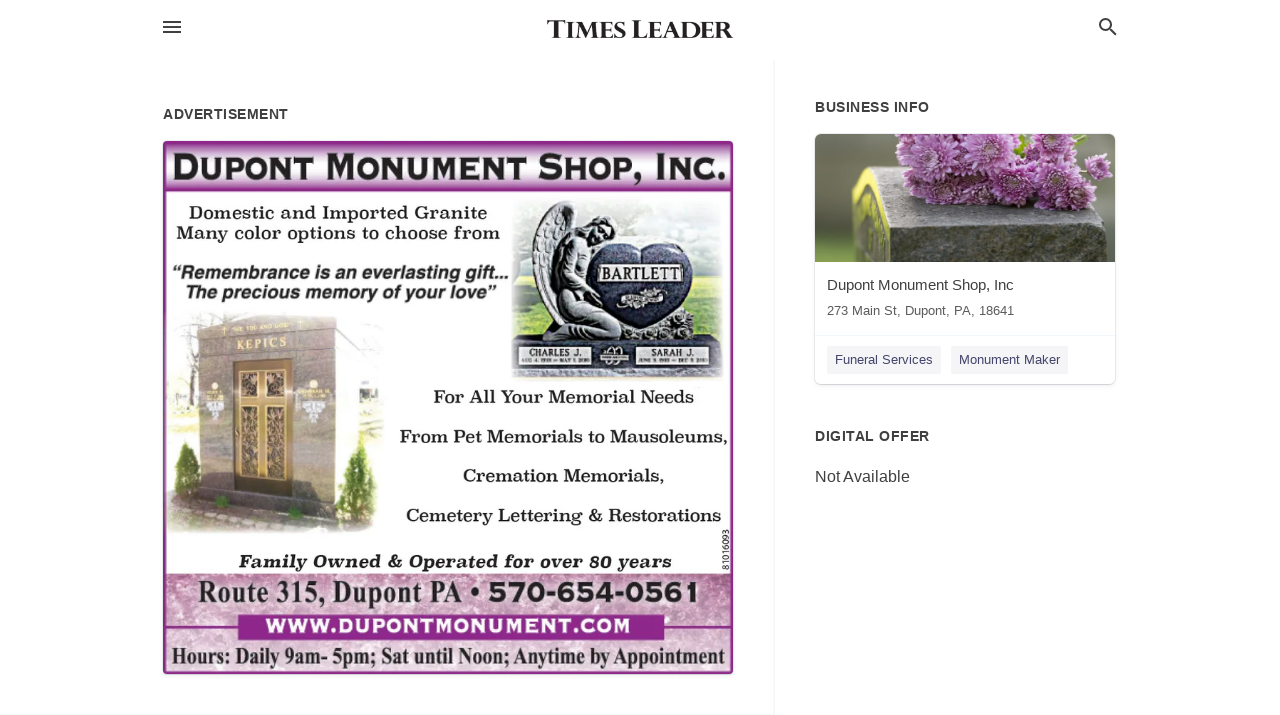

--- FILE ---
content_type: text/html; charset=utf-8
request_url: https://local.timesleader.com/dupont-us-pa/dupont-monument-shop-inc-570-654-0561/2023-10-12-12529198-dupont-monument-shop-inc-domestic-and-imported-granite-many-color-options-to-choose-from-remembrance-is-an-everlasting-gift-dot-dot-dot-the-precious-memory-of-your-love-me-you-and-god-kepics-gelar-bartlett-charles-j-aug-4-pre-mat-for-al
body_size: 6825
content:
<!DOCTYPE html>
<html lang="en" data-acm-directory="false">
  <head>
    <meta charset="utf-8">
    <meta name="viewport" content="initial-scale=1, width=device-width" />
    <!-- PWA Meta Tags -->
    <meta name="apple-mobile-web-app-capable" content="yes">
    <meta name="apple-mobile-web-app-status-bar-style" content="black-translucent">
    <meta name="apple-mobile-web-app-title" content="THURSDAY, OCTOBER 12, 2023 Ad - Dupont Monument Shop, Inc - The Times Leader">
    <link rel="apple-touch-icon" href="/directory-favicon.ico" />
    <!-- Primary Meta Tags -->
    <title>THURSDAY, OCTOBER 12, 2023 Ad - Dupont Monument Shop, Inc - The Times Leader</title>
    <meta name="title" content="THURSDAY, OCTOBER 12, 2023 Ad - Dupont Monument Shop, Inc - The Times Leader">
    <meta name="description" content="Monument Maker in 273 Main St, Dupont, PA 18641">
    <link rel="shortcut icon" href="/directory-favicon.ico" />
    <meta itemprop="image" content="https://via.placeholder.com/800x800">

    <!-- Open Graph / Facebook -->
    <meta property="og:url" content="https://local.timesleader.com/dupont-us-pa/dupont-monument-shop-inc-570-654-0561/[base64]">
    <meta property="og:type" content="website">
    <meta property="og:title" content="THURSDAY, OCTOBER 12, 2023 Ad - Dupont Monument Shop, Inc - The Times Leader">
    <meta property="og:description" content="Monument Maker in 273 Main St, Dupont, PA 18641">
    <meta property="og:image" content="https://via.placeholder.com/800x800">

    <!-- Twitter -->
    <meta property="twitter:url" content="https://local.timesleader.com/dupont-us-pa/dupont-monument-shop-inc-570-654-0561/[base64]">
    <meta property="twitter:title" content="THURSDAY, OCTOBER 12, 2023 Ad - Dupont Monument Shop, Inc - The Times Leader">
    <meta property="twitter:description" content="Monument Maker in 273 Main St, Dupont, PA 18641">
    <meta property="twitter:image" content="https://via.placeholder.com/800x800">
    <meta property="twitter:card" content="summary_large_image">


    <!-- Google Search Console -->
      <meta name="google-site-verification" content="8eyCbUz8ecXP605ra4BBgRGgDUBRkMeBB04tm6J61kA" />


    <!-- Other Assets -->
      <link rel="stylesheet" href="https://unpkg.com/leaflet@1.6.0/dist/leaflet.css" integrity="sha512-xwE/Az9zrjBIphAcBb3F6JVqxf46+CDLwfLMHloNu6KEQCAWi6HcDUbeOfBIptF7tcCzusKFjFw2yuvEpDL9wQ==" crossorigin=""/>


    <!-- Google Analytics -->

    <link rel="stylesheet" media="screen" href="/assets/directory/index-625ebbc43c213a1a95e97871809bb1c7c764b7e3acf9db3a90d549597404474f.css" />
      <meta name="google-site-verification" content="eimaw6-k1neZwnFloNTDWPTZx-0HZ6u2LALqKBXLjrM" />

<!-- Google tag (gtag.js) -->
<script async src="https://www.googletagmanager.com/gtag/js?id=G-FKNDMJZPT5"></script>
<script>
  window.dataLayer = window.dataLayer || [];
  function gtag(){dataLayer.push(arguments);}
  gtag('js', new Date());

  gtag('config', 'G-FKNDMJZPT5');
</script>

    <script>
//<![CDATA[

      const MESEARCH_KEY = "";

//]]>
</script>
      <script src="/assets/directory/resources/jquery.min-a4ef3f56a89b3569946388ef171b1858effcfc18c06695b3b9cab47996be4986.js"></script>
      <link rel="stylesheet" media="screen" href="/assets/directory/materialdesignicons.min-aafad1dc342d5f4be026ca0942dc89d427725af25326ef4881f30e8d40bffe7e.css" />
  </head>

  <body class="preload" data-theme="">


    <style>
      :root {
        --color-link-alt: #6772E5 !important;
      }
    </style>

    <div class="blocker-banner" id="blocker-banner" style="display: none;">
      <div class="blocker-banner-interior">
        <span class="icon mdi mdi-alert"></span>
        <div class="blocker-banner-title">We notice you're using an ad blocker.</div>
        <div class="blocker-banner-text">Since the purpose of this site is to display digital ads, please disable your ad blocker to prevent content from breaking.</div>
        <span class="close mdi mdi-close"></span>
      </div>
    </div>

    <div class="wrapper">
      <div class="header ">
  <div class="header-main">
    <div class="container ">
      <style>
  body {
    font-family: "Arial", sans-serif;
  }
</style>
<a class="logo" href=/ aria-label="Business logo clickable to go to the home page">
    <img src="https://assets.secure.ownlocal.com/img/logos/490/original_logos.png?1661274317" alt="The Times Leader">
</a>
<a class="mdi main-nav-item mdi-menu menu-container" aria-label="hamburger menu" aria-expanded="false" href="."></a>
<a class="mdi main-nav-item search-icon" style="right: 20px;left: auto;" href="." title="Search business collapsed">
  <svg class="magnify-icon" xmlns="http://www.w3.org/2000/svg" width="1em" height="1em" viewBox="0 0 24 24">
    <path fill="#404040" d="M9.5 3A6.5 6.5 0 0 1 16 9.5c0 1.61-.59 3.09-1.56 4.23l.27.27h.79l5 5l-1.5 1.5l-5-5v-.79l-.27-.27A6.52 6.52 0 0 1 9.5 16A6.5 6.5 0 0 1 3 9.5A6.5 6.5 0 0 1 9.5 3m0 2C7 5 5 7 5 9.5S7 14 9.5 14S14 12 14 9.5S12 5 9.5 5" />
  </svg>
  <svg class="ex-icon" xmlns="http://www.w3.org/2000/svg" width="1em" height="1em" viewBox="0 0 24 24">
    <path fill="#404040" d="M6.4 19L5 17.6l5.6-5.6L5 6.4L6.4 5l5.6 5.6L17.6 5L19 6.4L13.4 12l5.6 5.6l-1.4 1.4l-5.6-5.6z" />
  </svg>
</a>
<ul class="nav">
  <li><a href="/" aria-label="directory home"><span class="mdi mdi-home"></span><span>Directory Home</span></a></li>
  <li><a href="/shop-local" aria-label="shop local"><span class="mdi mdi-storefront"></span><span>Shop Local</span></a></li>
  <li>
    <li><a href="/offers" aria-label="offers"><span class="mdi mdi-picture-in-picture-top-right"></span><span>Offers</span></a></li>
    <li><a href="/ads" aria-label="printed ads"><span class="mdi mdi-newspaper"></span><span>Print Ads</span></a></li>
  <li><a href="/categories" aria-label="categories"><span class="mdi mdi-layers-outline"></span><span>Categories</span></a></li>
  <li>
    <a href="http://timesleader.com"  aria-label="newspaper name">
      <span class="mdi mdi-home-outline"></span><span>The Times Leader</span>
    </a>
  </li>
</ul>
<div class="header-search">
  <svg xmlns="http://www.w3.org/2000/svg" width="20px" height="20px" viewBox="0 2 25 25">
    <path fill="#404040" d="M9.5 3A6.5 6.5 0 0 1 16 9.5c0 1.61-.59 3.09-1.56 4.23l.27.27h.79l5 5l-1.5 1.5l-5-5v-.79l-.27-.27A6.52 6.52 0 0 1 9.5 16A6.5 6.5 0 0 1 3 9.5A6.5 6.5 0 0 1 9.5 3m0 2C7 5 5 7 5 9.5S7 14 9.5 14S14 12 14 9.5S12 5 9.5 5"></path>
  </svg>
    <form action="/businesses" accept-charset="UTF-8" method="get">
      <input class="search-box" autocomplete="off" type="text" placeholder="Search for businesses" name="q" value="" />
</form></div>

    </div>
  </div>
</div>


      <link rel="stylesheet" media="screen" href="/assets/directory/ads-8d4cbb0ac9ea355c871c5182567aa0470af4806c8332c30d07bd3d73e02b9029.css" />

<div class="page">
        <div id="details_ad_entity" class="columns" data-entity-id=12529198 data-entity-type="ad" data-controller="ads" data-action="show">
  <div class="column left-column">
    <div class="block">
      <div class="block-interior">
        <h3><span class="translation_missing" title="translation missing: en.directory.advertisement">Advertisement</span></h3>
        <img class="promo" src="https://assets.secure.ownlocal.com/img/uploads/12529198/large_images.webp" alt="Ad promo image large">
      </div>
    </div>
    <div class="block">
      <div class="block-interior">
          <ul class="specs">
              <li>
                  <h3>Published Date</h3>
                  <span>October 12, 2023</span>
                    <div class="expired-note">
                      This ad was originally published on this date and may contain an offer that is no longer valid. 
                      To learn more about this business and its most recent offers, 
                      <a href="/dupont-pa/dupont-monument-shop-inc-570-654-0561">click here</a>.
                    </div>
              </li>
          </ul>
        </div>
      </div>
      <div class="block">
        <div class="block-interior">
          <div class="promo-text">
            <h3>Ad Text</h3>
            <div class="promo-text-interior">
            <p>DUPONT MONUMENT SHOP, INC.
Domestic and Imported Granite
Many color options to choose from
&quot;Remembrance is an everlasting gift...
The precious memory of your love&quot;
ME YOU AND GOD
KEPICS
GELAR
BARTLETT
CHARLES J.
AUG 4. PRE-MAT
For All Your Memorial Needs
From Pet Memorials to Mausoleums,
SARAH J.
AND 3 1933 - DE 200
Cremation Memorials,
Cemetery Lettering &amp; Restorations
Family Owned &amp; Operated for over 80 years
Route 315, Dupont PA 570-654-0561
WWW.DUPONTMONUMENT.COM
Hours: Daily 9am-5pm; Sat until Noon; Anytime by Appointment
81016093 DUPONT MONUMENT SHOP , INC . Domestic and Imported Granite Many color options to choose from &quot; Remembrance is an everlasting gift ... The precious memory of your love &quot; ME YOU AND GOD KEPICS GELAR BARTLETT CHARLES J. AUG 4. PRE - MAT For All Your Memorial Needs From Pet Memorials to Mausoleums , SARAH J. AND 3 1933 - DE 200 Cremation Memorials , Cemetery Lettering &amp; Restorations Family Owned &amp; Operated for over 80 years Route 315 , Dupont PA 570-654-0561 WWW.DUPONTMONUMENT.COM Hours : Daily 9 am-5pm ; Sat until Noon ; Anytime by Appointment 81016093</p>
          </div>
        </div>
      </div>
    </div>
  </div>
  <div class="column right-column">
    <div class="block">
      <div class="block-interior">
          <h3>Business Info</h3>
          <ul id="businesses_entity" class="cards" style="margin-bottom: 15px;">
              
<li class="" data-entity-id="24606424" data-name="Dupont Monument Shop, Inc" data-entity-type="business" data-controller="ads" data-action="show">
  <a itemscope itemtype="http://schema.org/LocalBusiness" class="card-top" href="/dupont-pa/dupont-monument-shop-inc-570-654-0561" title="Dupont Monument Shop, Inc" aria-label="Dupont Monument Shop, Inc 273 Main St, Dupont, PA, 18641" >
    <div
      class="image "
        style= "background-image: url('https://storage.googleapis.com/ownlocal-adforge-production/backgrounds/origamis/custom/61f43f87-bb37-4a2c-a87b-0b06f9cfee58/full.webp');"
    >
    </div>
    <div class="card-info">
      <div itemprop="name" class="name">Dupont Monument Shop, Inc</div>
      <span itemprop="address" itemscope itemtype="http://schema.org/PostalAddress">
        <div itemprop="streetAddress" class="details">273 Main St, Dupont, PA, 18641</div>
      </span>
    </div>
  </a>
  <div class="card-bottom">

    
<a class="tag" href="/categories/services/funeral-services">
  Funeral Services
</a>

<a class="tag" href="/categories/manufacturing/monument-maker">
  Monument Maker
</a>

  </div>
</li>

          </ul>
        <h3>Digital Offer</h3>
          <span>Not Available</span>
      </div>
    </div>
  </div>
  <div class="clear">
  </div>
</div>



        <section>
            
<section>
  <div class="container">
    <h2>OTHER PRINT ADS</h2>
    <div id="carouselads" class="cards carousel promos">
      <div title="left arrow icon" class="control previous"><span class="mdi"><svg xmlns="http://www.w3.org/2000/svg" width="1em" height="1em" viewBox="0 0 24 24"><path fill="currentColor" d="M15.41 16.58L10.83 12l4.58-4.59L14 6l-6 6l6 6z"/></svg></span></div>
      <div title="right arrow icon" class="control next"><span class="mdi"><svg xmlns="http://www.w3.org/2000/svg" width="1em" height="1em" viewBox="0 0 24 24"><path fill="currentColor" d="M8.59 16.58L13.17 12L8.59 7.41L10 6l6 6l-6 6z"/></svg></span></div>
      <div class="stage active">
        <ul id="ads_entity">
          
<li data-entity-id="12931058" data-entity-type="ad" data-controller="ads" data-action="show">
  <a class="card-top" href="/dupont-pa/dupont-monument-shop-inc-570-654-0561/[base64]" aria-label="12/04/25">
    <div class="image "
        style="background-image: url('https://assets.secure.ownlocal.com/img/uploads/12931058/hover_images.webp');"
    ></div>
    <div class="card-info">
      <div
        class="details"
        data-ad-start-date='12/04/25'
        data-business-name='Dupont Monument Shop, Inc'
        data-business-address='273 Main St'
        data-business-city='Dupont'
        data-business-state='PA'
        data-business-phone='+15706540561'
        data-business-website='http://www.dupontmonument.com/'
        data-business-profile='/dupont-pa/dupont-monument-shop-inc-570-654-0561'
      >
        <span class="mdi mdi-calendar"></span>12/04/25
      </div>
    </div>
  </a>
</li>

<li data-entity-id="12913059" data-entity-type="ad" data-controller="ads" data-action="show">
  <a class="card-top" href="/dupont-pa/dupont-monument-shop-inc-570-654-0561/[base64]" aria-label="11/06/25">
    <div class="image "
        style="background-image: url('https://assets.secure.ownlocal.com/img/uploads/12913059/hover_images.webp');"
    ></div>
    <div class="card-info">
      <div
        class="details"
        data-ad-start-date='11/06/25'
        data-business-name='Dupont Monument Shop, Inc'
        data-business-address='273 Main St'
        data-business-city='Dupont'
        data-business-state='PA'
        data-business-phone='+15706540561'
        data-business-website='http://www.dupontmonument.com/'
        data-business-profile='/dupont-pa/dupont-monument-shop-inc-570-654-0561'
      >
        <span class="mdi mdi-calendar"></span>11/06/25
      </div>
    </div>
  </a>
</li>

<li data-entity-id="12879074" data-entity-type="ad" data-controller="ads" data-action="show">
  <a class="card-top" href="/dupont-pa/dupont-monument-shop-inc-570-654-0561/[base64]" aria-label="10/02/25">
    <div class="image "
        style="background-image: url('https://assets.secure.ownlocal.com/img/uploads/12879074/hover_images.webp');"
    ></div>
    <div class="card-info">
      <div
        class="details"
        data-ad-start-date='10/02/25'
        data-business-name='Dupont Monument Shop, Inc'
        data-business-address='273 Main St'
        data-business-city='Dupont'
        data-business-state='PA'
        data-business-phone='+15706540561'
        data-business-website='http://www.dupontmonument.com/'
        data-business-profile='/dupont-pa/dupont-monument-shop-inc-570-654-0561'
      >
        <span class="mdi mdi-calendar"></span>10/02/25
      </div>
    </div>
  </a>
</li>

<li data-entity-id="12867280" data-entity-type="ad" data-controller="ads" data-action="show">
  <a class="card-top" href="/dupont-pa/dupont-monument-shop-inc-570-654-0561/[base64]" aria-label="09/04/25">
    <div class="image "
        style="background-image: url('https://assets.secure.ownlocal.com/img/uploads/12867280/hover_images.webp');"
    ></div>
    <div class="card-info">
      <div
        class="details"
        data-ad-start-date='09/04/25'
        data-business-name='Dupont Monument Shop, Inc'
        data-business-address='273 Main St'
        data-business-city='Dupont'
        data-business-state='PA'
        data-business-phone='+15706540561'
        data-business-website='http://www.dupontmonument.com/'
        data-business-profile='/dupont-pa/dupont-monument-shop-inc-570-654-0561'
      >
        <span class="mdi mdi-calendar"></span>09/04/25
      </div>
    </div>
  </a>
</li>

<li data-entity-id="12842531" data-entity-type="ad" data-controller="ads" data-action="show">
  <a class="card-top" href="/dupont-pa/dupont-monument-shop-inc-570-654-0561/[base64]" aria-label="07/03/25">
    <div class="image "
        style="background-image: url('https://assets.secure.ownlocal.com/img/uploads/12842531/hover_images.webp');"
    ></div>
    <div class="card-info">
      <div
        class="details"
        data-ad-start-date='07/03/25'
        data-business-name='Dupont Monument Shop, Inc'
        data-business-address='273 Main St'
        data-business-city='Dupont'
        data-business-state='PA'
        data-business-phone='+15706540561'
        data-business-website='http://www.dupontmonument.com/'
        data-business-profile='/dupont-pa/dupont-monument-shop-inc-570-654-0561'
      >
        <span class="mdi mdi-calendar"></span>07/03/25
      </div>
    </div>
  </a>
</li>

        </ul>
      </div>
        <div class="stage">
          <ul id="ads_entity">
            
<li data-entity-id="12830759" data-entity-type="ad" data-controller="ads" data-action="show">
  <a class="card-top" href="/dupont-pa/dupont-monument-shop-inc-570-654-0561/[base64]" aria-label="06/05/25">
    <div class="image "
        style="background-image: url('https://assets.secure.ownlocal.com/img/uploads/12830759/hover_images.webp');"
    ></div>
    <div class="card-info">
      <div
        class="details"
        data-ad-start-date='06/05/25'
        data-business-name='Dupont Monument Shop, Inc'
        data-business-address='273 Main St'
        data-business-city='Dupont'
        data-business-state='PA'
        data-business-phone='+15706540561'
        data-business-website='http://www.dupontmonument.com/'
        data-business-profile='/dupont-pa/dupont-monument-shop-inc-570-654-0561'
      >
        <span class="mdi mdi-calendar"></span>06/05/25
      </div>
    </div>
  </a>
</li>

<li data-entity-id="12819053" data-entity-type="ad" data-controller="ads" data-action="show">
  <a class="card-top" href="/dupont-pa/dupont-monument-shop-inc-570-654-0561/[base64]" aria-label="05/08/25">
    <div class="image "
        style="background-image: url('https://assets.secure.ownlocal.com/img/uploads/12819053/hover_images.webp');"
    ></div>
    <div class="card-info">
      <div
        class="details"
        data-ad-start-date='05/08/25'
        data-business-name='Dupont Monument Shop, Inc'
        data-business-address='273 Main St'
        data-business-city='Dupont'
        data-business-state='PA'
        data-business-phone='+15706540561'
        data-business-website='http://www.dupontmonument.com/'
        data-business-profile='/dupont-pa/dupont-monument-shop-inc-570-654-0561'
      >
        <span class="mdi mdi-calendar"></span>05/08/25
      </div>
    </div>
  </a>
</li>

<li data-entity-id="12767174" data-entity-type="ad" data-controller="ads" data-action="show">
  <a class="card-top" href="/dupont-pa/dupont-monument-shop-inc-570-654-0561/[base64]" aria-label="01/09/25">
    <div class="image "
        style="background-image: url('https://assets.secure.ownlocal.com/img/uploads/12767174/hover_images.webp');"
    ></div>
    <div class="card-info">
      <div
        class="details"
        data-ad-start-date='01/09/25'
        data-business-name='Dupont Monument Shop, Inc'
        data-business-address='273 Main St'
        data-business-city='Dupont'
        data-business-state='PA'
        data-business-phone='+15706540561'
        data-business-website='http://www.dupontmonument.com/'
        data-business-profile='/dupont-pa/dupont-monument-shop-inc-570-654-0561'
      >
        <span class="mdi mdi-calendar"></span>01/09/25
      </div>
    </div>
  </a>
</li>

<li data-entity-id="12765530" data-entity-type="ad" data-controller="ads" data-action="show">
  <a class="card-top" href="/dupont-pa/dupont-monument-shop-inc-570-654-0561/[base64]" aria-label="01/02/25">
    <div class="image "
        style="background-image: url('https://assets.secure.ownlocal.com/img/uploads/12765530/hover_images.webp');"
    ></div>
    <div class="card-info">
      <div
        class="details"
        data-ad-start-date='01/02/25'
        data-business-name='Dupont Monument Shop, Inc'
        data-business-address='273 Main St'
        data-business-city='Dupont'
        data-business-state='PA'
        data-business-phone='+15706540561'
        data-business-website='http://www.dupontmonument.com/'
        data-business-profile='/dupont-pa/dupont-monument-shop-inc-570-654-0561'
      >
        <span class="mdi mdi-calendar"></span>01/02/25
      </div>
    </div>
  </a>
</li>

<li data-entity-id="12762185" data-entity-type="ad" data-controller="ads" data-action="show">
  <a class="card-top" href="/dupont-pa/dupont-monument-shop-inc-570-654-0561/[base64]" aria-label="12/19/24">
    <div class="image "
        style="background-image: url('https://assets.secure.ownlocal.com/img/uploads/12762185/hover_images.webp');"
    ></div>
    <div class="card-info">
      <div
        class="details"
        data-ad-start-date='12/19/24'
        data-business-name='Dupont Monument Shop, Inc'
        data-business-address='273 Main St'
        data-business-city='Dupont'
        data-business-state='PA'
        data-business-phone='+15706540561'
        data-business-website='http://www.dupontmonument.com/'
        data-business-profile='/dupont-pa/dupont-monument-shop-inc-570-654-0561'
      >
        <span class="mdi mdi-calendar"></span>12/19/24
      </div>
    </div>
  </a>
</li>

          </ul>
        </div>
        <div class="stage">
          <ul id="ads_entity">
            
<li data-entity-id="12758603" data-entity-type="ad" data-controller="ads" data-action="show">
  <a class="card-top" href="/dupont-pa/dupont-monument-shop-inc-570-654-0561/[base64]" aria-label="12/12/24">
    <div class="image "
        style="background-image: url('https://assets.secure.ownlocal.com/img/uploads/12758603/hover_images.webp');"
    ></div>
    <div class="card-info">
      <div
        class="details"
        data-ad-start-date='12/12/24'
        data-business-name='Dupont Monument Shop, Inc'
        data-business-address='273 Main St'
        data-business-city='Dupont'
        data-business-state='PA'
        data-business-phone='+15706540561'
        data-business-website='http://www.dupontmonument.com/'
        data-business-profile='/dupont-pa/dupont-monument-shop-inc-570-654-0561'
      >
        <span class="mdi mdi-calendar"></span>12/12/24
      </div>
    </div>
  </a>
</li>

<li data-entity-id="12756276" data-entity-type="ad" data-controller="ads" data-action="show">
  <a class="card-top" href="/dupont-pa/dupont-monument-shop-inc-570-654-0561/[base64]" aria-label="12/05/24">
    <div class="image "
        style="background-image: url('https://assets.secure.ownlocal.com/img/uploads/12756276/hover_images.webp');"
    ></div>
    <div class="card-info">
      <div
        class="details"
        data-ad-start-date='12/05/24'
        data-business-name='Dupont Monument Shop, Inc'
        data-business-address='273 Main St'
        data-business-city='Dupont'
        data-business-state='PA'
        data-business-phone='+15706540561'
        data-business-website='http://www.dupontmonument.com/'
        data-business-profile='/dupont-pa/dupont-monument-shop-inc-570-654-0561'
      >
        <span class="mdi mdi-calendar"></span>12/05/24
      </div>
    </div>
  </a>
</li>

<li data-entity-id="12753107" data-entity-type="ad" data-controller="ads" data-action="show">
  <a class="card-top" href="/dupont-pa/dupont-monument-shop-inc-570-654-0561/[base64]" aria-label="11/28/24">
    <div class="image "
        style="background-image: url('https://assets.secure.ownlocal.com/img/uploads/12753107/hover_images.webp');"
    ></div>
    <div class="card-info">
      <div
        class="details"
        data-ad-start-date='11/28/24'
        data-business-name='Dupont Monument Shop, Inc'
        data-business-address='273 Main St'
        data-business-city='Dupont'
        data-business-state='PA'
        data-business-phone='+15706540561'
        data-business-website='http://www.dupontmonument.com/'
        data-business-profile='/dupont-pa/dupont-monument-shop-inc-570-654-0561'
      >
        <span class="mdi mdi-calendar"></span>11/28/24
      </div>
    </div>
  </a>
</li>

<li data-entity-id="12749619" data-entity-type="ad" data-controller="ads" data-action="show">
  <a class="card-top" href="/dupont-pa/dupont-monument-shop-inc-570-654-0561/[base64]" aria-label="11/21/24">
    <div class="image "
        style="background-image: url('https://assets.secure.ownlocal.com/img/uploads/12749619/hover_images.webp');"
    ></div>
    <div class="card-info">
      <div
        class="details"
        data-ad-start-date='11/21/24'
        data-business-name='Dupont Monument Shop, Inc'
        data-business-address='273 Main St'
        data-business-city='Dupont'
        data-business-state='PA'
        data-business-phone='+15706540561'
        data-business-website='http://www.dupontmonument.com/'
        data-business-profile='/dupont-pa/dupont-monument-shop-inc-570-654-0561'
      >
        <span class="mdi mdi-calendar"></span>11/21/24
      </div>
    </div>
  </a>
</li>

<li data-entity-id="12746592" data-entity-type="ad" data-controller="ads" data-action="show">
  <a class="card-top" href="/dupont-pa/dupont-monument-shop-inc-570-654-0561/[base64]" aria-label="11/14/24">
    <div class="image "
        style="background-image: url('https://assets.secure.ownlocal.com/img/uploads/12746592/hover_images.webp');"
    ></div>
    <div class="card-info">
      <div
        class="details"
        data-ad-start-date='11/14/24'
        data-business-name='Dupont Monument Shop, Inc'
        data-business-address='273 Main St'
        data-business-city='Dupont'
        data-business-state='PA'
        data-business-phone='+15706540561'
        data-business-website='http://www.dupontmonument.com/'
        data-business-profile='/dupont-pa/dupont-monument-shop-inc-570-654-0561'
      >
        <span class="mdi mdi-calendar"></span>11/14/24
      </div>
    </div>
  </a>
</li>

          </ul>
        </div>
        <div class="stage">
          <ul id="ads_entity">
            
<li data-entity-id="12743387" data-entity-type="ad" data-controller="ads" data-action="show">
  <a class="card-top" href="/dupont-pa/dupont-monument-shop-inc-570-654-0561/[base64]" aria-label="11/07/24">
    <div class="image "
        style="background-image: url('https://assets.secure.ownlocal.com/img/uploads/12743387/hover_images.webp');"
    ></div>
    <div class="card-info">
      <div
        class="details"
        data-ad-start-date='11/07/24'
        data-business-name='Dupont Monument Shop, Inc'
        data-business-address='273 Main St'
        data-business-city='Dupont'
        data-business-state='PA'
        data-business-phone='+15706540561'
        data-business-website='http://www.dupontmonument.com/'
        data-business-profile='/dupont-pa/dupont-monument-shop-inc-570-654-0561'
      >
        <span class="mdi mdi-calendar"></span>11/07/24
      </div>
    </div>
  </a>
</li>

<li data-entity-id="12740339" data-entity-type="ad" data-controller="ads" data-action="show">
  <a class="card-top" href="/dupont-pa/dupont-monument-shop-inc-570-654-0561/[base64]" aria-label="10/31/24">
    <div class="image "
        style="background-image: url('https://assets.secure.ownlocal.com/img/uploads/12740339/hover_images.webp');"
    ></div>
    <div class="card-info">
      <div
        class="details"
        data-ad-start-date='10/31/24'
        data-business-name='Dupont Monument Shop, Inc'
        data-business-address='273 Main St'
        data-business-city='Dupont'
        data-business-state='PA'
        data-business-phone='+15706540561'
        data-business-website='http://www.dupontmonument.com/'
        data-business-profile='/dupont-pa/dupont-monument-shop-inc-570-654-0561'
      >
        <span class="mdi mdi-calendar"></span>10/31/24
      </div>
    </div>
  </a>
</li>

<li data-entity-id="12737046" data-entity-type="ad" data-controller="ads" data-action="show">
  <a class="card-top" href="/dupont-pa/dupont-monument-shop-inc-570-654-0561/[base64]" aria-label="10/24/24">
    <div class="image "
        style="background-image: url('https://assets.secure.ownlocal.com/img/uploads/12737046/hover_images.webp');"
    ></div>
    <div class="card-info">
      <div
        class="details"
        data-ad-start-date='10/24/24'
        data-business-name='Dupont Monument Shop, Inc'
        data-business-address='273 Main St'
        data-business-city='Dupont'
        data-business-state='PA'
        data-business-phone='+15706540561'
        data-business-website='http://www.dupontmonument.com/'
        data-business-profile='/dupont-pa/dupont-monument-shop-inc-570-654-0561'
      >
        <span class="mdi mdi-calendar"></span>10/24/24
      </div>
    </div>
  </a>
</li>

<li data-entity-id="12730731" data-entity-type="ad" data-controller="ads" data-action="show">
  <a class="card-top" href="/dupont-pa/dupont-monument-shop-inc-570-654-0561/[base64]" aria-label="10/10/24">
    <div class="image "
        style="background-image: url('https://assets.secure.ownlocal.com/img/uploads/12730731/hover_images.webp');"
    ></div>
    <div class="card-info">
      <div
        class="details"
        data-ad-start-date='10/10/24'
        data-business-name='Dupont Monument Shop, Inc'
        data-business-address='273 Main St'
        data-business-city='Dupont'
        data-business-state='PA'
        data-business-phone='+15706540561'
        data-business-website='http://www.dupontmonument.com/'
        data-business-profile='/dupont-pa/dupont-monument-shop-inc-570-654-0561'
      >
        <span class="mdi mdi-calendar"></span>10/10/24
      </div>
    </div>
  </a>
</li>

<li data-entity-id="12727392" data-entity-type="ad" data-controller="ads" data-action="show">
  <a class="card-top" href="/dupont-pa/dupont-monument-shop-inc-570-654-0561/[base64]" aria-label="10/03/24">
    <div class="image "
        style="background-image: url('https://assets.secure.ownlocal.com/img/uploads/12727392/hover_images.webp');"
    ></div>
    <div class="card-info">
      <div
        class="details"
        data-ad-start-date='10/03/24'
        data-business-name='Dupont Monument Shop, Inc'
        data-business-address='273 Main St'
        data-business-city='Dupont'
        data-business-state='PA'
        data-business-phone='+15706540561'
        data-business-website='http://www.dupontmonument.com/'
        data-business-profile='/dupont-pa/dupont-monument-shop-inc-570-654-0561'
      >
        <span class="mdi mdi-calendar"></span>10/03/24
      </div>
    </div>
  </a>
</li>

          </ul>
        </div>
        <div class="stage">
          <ul id="ads_entity">
            
<li data-entity-id="12723849" data-entity-type="ad" data-controller="ads" data-action="show">
  <a class="card-top" href="/dupont-pa/dupont-monument-shop-inc-570-654-0561/[base64]" aria-label="09/26/24">
    <div class="image "
        style="background-image: url('https://assets.secure.ownlocal.com/img/uploads/12723849/hover_images.webp');"
    ></div>
    <div class="card-info">
      <div
        class="details"
        data-ad-start-date='09/26/24'
        data-business-name='Dupont Monument Shop, Inc'
        data-business-address='273 Main St'
        data-business-city='Dupont'
        data-business-state='PA'
        data-business-phone='+15706540561'
        data-business-website='http://www.dupontmonument.com/'
        data-business-profile='/dupont-pa/dupont-monument-shop-inc-570-654-0561'
      >
        <span class="mdi mdi-calendar"></span>09/26/24
      </div>
    </div>
  </a>
</li>

<li data-entity-id="12719832" data-entity-type="ad" data-controller="ads" data-action="show">
  <a class="card-top" href="/dupont-pa/dupont-monument-shop-inc-570-654-0561/[base64]" aria-label="09/19/24">
    <div class="image "
        style="background-image: url('https://assets.secure.ownlocal.com/img/uploads/12719832/hover_images.webp');"
    ></div>
    <div class="card-info">
      <div
        class="details"
        data-ad-start-date='09/19/24'
        data-business-name='Dupont Monument Shop, Inc'
        data-business-address='273 Main St'
        data-business-city='Dupont'
        data-business-state='PA'
        data-business-phone='+15706540561'
        data-business-website='http://www.dupontmonument.com/'
        data-business-profile='/dupont-pa/dupont-monument-shop-inc-570-654-0561'
      >
        <span class="mdi mdi-calendar"></span>09/19/24
      </div>
    </div>
  </a>
</li>

<li data-entity-id="12716420" data-entity-type="ad" data-controller="ads" data-action="show">
  <a class="card-top" href="/dupont-pa/dupont-monument-shop-inc-570-654-0561/[base64]" aria-label="09/12/24">
    <div class="image "
        style="background-image: url('https://assets.secure.ownlocal.com/img/uploads/12716420/hover_images.webp');"
    ></div>
    <div class="card-info">
      <div
        class="details"
        data-ad-start-date='09/12/24'
        data-business-name='Dupont Monument Shop, Inc'
        data-business-address='273 Main St'
        data-business-city='Dupont'
        data-business-state='PA'
        data-business-phone='+15706540561'
        data-business-website='http://www.dupontmonument.com/'
        data-business-profile='/dupont-pa/dupont-monument-shop-inc-570-654-0561'
      >
        <span class="mdi mdi-calendar"></span>09/12/24
      </div>
    </div>
  </a>
</li>

<li data-entity-id="12713262" data-entity-type="ad" data-controller="ads" data-action="show">
  <a class="card-top" href="/dupont-pa/dupont-monument-shop-inc-570-654-0561/[base64]" aria-label="09/05/24">
    <div class="image "
        style="background-image: url('https://assets.secure.ownlocal.com/img/uploads/12713262/hover_images.webp');"
    ></div>
    <div class="card-info">
      <div
        class="details"
        data-ad-start-date='09/05/24'
        data-business-name='Dupont Monument Shop, Inc'
        data-business-address='273 Main St'
        data-business-city='Dupont'
        data-business-state='PA'
        data-business-phone='+15706540561'
        data-business-website='http://www.dupontmonument.com/'
        data-business-profile='/dupont-pa/dupont-monument-shop-inc-570-654-0561'
      >
        <span class="mdi mdi-calendar"></span>09/05/24
      </div>
    </div>
  </a>
</li>

<li data-entity-id="12709839" data-entity-type="ad" data-controller="ads" data-action="show">
  <a class="card-top" href="/dupont-pa/dupont-monument-shop-inc-570-654-0561/[base64]" aria-label="08/29/24">
    <div class="image "
        style="background-image: url('https://assets.secure.ownlocal.com/img/uploads/12709839/hover_images.webp');"
    ></div>
    <div class="card-info">
      <div
        class="details"
        data-ad-start-date='08/29/24'
        data-business-name='Dupont Monument Shop, Inc'
        data-business-address='273 Main St'
        data-business-city='Dupont'
        data-business-state='PA'
        data-business-phone='+15706540561'
        data-business-website='http://www.dupontmonument.com/'
        data-business-profile='/dupont-pa/dupont-monument-shop-inc-570-654-0561'
      >
        <span class="mdi mdi-calendar"></span>08/29/24
      </div>
    </div>
  </a>
</li>

          </ul>
        </div>
        <div class="stage">
          <ul id="ads_entity">
            
<li data-entity-id="12706024" data-entity-type="ad" data-controller="ads" data-action="show">
  <a class="card-top" href="/dupont-pa/dupont-monument-shop-inc-570-654-0561/[base64]" aria-label="08/22/24">
    <div class="image "
        style="background-image: url('https://assets.secure.ownlocal.com/img/uploads/12706024/hover_images.webp');"
    ></div>
    <div class="card-info">
      <div
        class="details"
        data-ad-start-date='08/22/24'
        data-business-name='Dupont Monument Shop, Inc'
        data-business-address='273 Main St'
        data-business-city='Dupont'
        data-business-state='PA'
        data-business-phone='+15706540561'
        data-business-website='http://www.dupontmonument.com/'
        data-business-profile='/dupont-pa/dupont-monument-shop-inc-570-654-0561'
      >
        <span class="mdi mdi-calendar"></span>08/22/24
      </div>
    </div>
  </a>
</li>

<li data-entity-id="12702548" data-entity-type="ad" data-controller="ads" data-action="show">
  <a class="card-top" href="/dupont-pa/dupont-monument-shop-inc-570-654-0561/[base64]" aria-label="08/15/24">
    <div class="image "
        style="background-image: url('https://assets.secure.ownlocal.com/img/uploads/12702548/hover_images.webp');"
    ></div>
    <div class="card-info">
      <div
        class="details"
        data-ad-start-date='08/15/24'
        data-business-name='Dupont Monument Shop, Inc'
        data-business-address='273 Main St'
        data-business-city='Dupont'
        data-business-state='PA'
        data-business-phone='+15706540561'
        data-business-website='http://www.dupontmonument.com/'
        data-business-profile='/dupont-pa/dupont-monument-shop-inc-570-654-0561'
      >
        <span class="mdi mdi-calendar"></span>08/15/24
      </div>
    </div>
  </a>
</li>

<li data-entity-id="12699255" data-entity-type="ad" data-controller="ads" data-action="show">
  <a class="card-top" href="/dupont-pa/dupont-monument-shop-inc-570-654-0561/[base64]" aria-label="08/08/24">
    <div class="image "
        style="background-image: url('https://assets.secure.ownlocal.com/img/uploads/12699255/hover_images.webp');"
    ></div>
    <div class="card-info">
      <div
        class="details"
        data-ad-start-date='08/08/24'
        data-business-name='Dupont Monument Shop, Inc'
        data-business-address='273 Main St'
        data-business-city='Dupont'
        data-business-state='PA'
        data-business-phone='+15706540561'
        data-business-website='http://www.dupontmonument.com/'
        data-business-profile='/dupont-pa/dupont-monument-shop-inc-570-654-0561'
      >
        <span class="mdi mdi-calendar"></span>08/08/24
      </div>
    </div>
  </a>
</li>

<li data-entity-id="12696172" data-entity-type="ad" data-controller="ads" data-action="show">
  <a class="card-top" href="/dupont-pa/dupont-monument-shop-inc-570-654-0561/[base64]" aria-label="08/01/24">
    <div class="image "
        style="background-image: url('https://assets.secure.ownlocal.com/img/uploads/12696172/hover_images.webp');"
    ></div>
    <div class="card-info">
      <div
        class="details"
        data-ad-start-date='08/01/24'
        data-business-name='Dupont Monument Shop, Inc'
        data-business-address='273 Main St'
        data-business-city='Dupont'
        data-business-state='PA'
        data-business-phone='+15706540561'
        data-business-website='http://www.dupontmonument.com/'
        data-business-profile='/dupont-pa/dupont-monument-shop-inc-570-654-0561'
      >
        <span class="mdi mdi-calendar"></span>08/01/24
      </div>
    </div>
  </a>
</li>

<li data-entity-id="12691571" data-entity-type="ad" data-controller="ads" data-action="show">
  <a class="card-top" href="/dupont-pa/dupont-monument-shop-inc-570-654-0561/[base64]" aria-label="07/25/24">
    <div class="image "
        style="background-image: url('https://assets.secure.ownlocal.com/img/uploads/12691571/hover_images.webp');"
    ></div>
    <div class="card-info">
      <div
        class="details"
        data-ad-start-date='07/25/24'
        data-business-name='Dupont Monument Shop, Inc'
        data-business-address='273 Main St'
        data-business-city='Dupont'
        data-business-state='PA'
        data-business-phone='+15706540561'
        data-business-website='http://www.dupontmonument.com/'
        data-business-profile='/dupont-pa/dupont-monument-shop-inc-570-654-0561'
      >
        <span class="mdi mdi-calendar"></span>07/25/24
      </div>
    </div>
  </a>
</li>

          </ul>
        </div>
    </div>
    
  </div>
</section>

<script>  
  document.addEventListener('DOMContentLoaded', function(e) {
      var carousel = document.querySelector("#carouselads");
      var next = carousel.querySelector(".control.next");
      var prev = carousel.querySelector(".control.previous");

      const cardTrigger = () => {
          lazyLoadImages("ads");
      };

      next.addEventListener("click", cardTrigger);
      prev.addEventListener("click", cardTrigger);
  });
</script>

        </section>
</div>

<script src="/assets/directory/ads-43f6cb505f5bca184b8c807a73470538605d9c43b4255ae7e923b8938c6dc67c.js"></script>


      <div class="footer">
  <div class="container">
    <div class="footer-top">
      <div class="links categories">
        <p class="footer-title">Categories</p>
        <ul>
          
<li>
  <a href="/categories/agriculture" aria-label='category Agriculture' >
    <span>
      Agriculture
    </span>
  </a>
</li>

<li>
  <a href="/categories/arts-and-entertainment" aria-label='category Arts and Entertainment' >
    <span>
      Arts and Entertainment
    </span>
  </a>
</li>

<li>
  <a href="/categories/auto" aria-label='category Auto' >
    <span>
      Auto
    </span>
  </a>
</li>

<li>
  <a href="/categories/beauty-and-wellness" aria-label='category Beauty and Wellness' >
    <span>
      Beauty and Wellness
    </span>
  </a>
</li>

<li>
  <a href="/categories/communication" aria-label='category Communication' >
    <span>
      Communication
    </span>
  </a>
</li>

<li>
  <a href="/categories/community" aria-label='category Community' >
    <span>
      Community
    </span>
  </a>
</li>

<li>
  <a href="/categories/construction" aria-label='category Construction' >
    <span>
      Construction
    </span>
  </a>
</li>

<li>
  <a href="/categories/education" aria-label='category Education' >
    <span>
      Education
    </span>
  </a>
</li>

<li>
  <a href="/categories/finance" aria-label='category Finance' >
    <span>
      Finance
    </span>
  </a>
</li>

<li>
  <a href="/categories/food-and-beverage" aria-label='category Food and Beverage' >
    <span>
      Food and Beverage
    </span>
  </a>
</li>

<li>
  <a href="/categories/house-and-home" aria-label='category House and Home' >
    <span>
      House and Home
    </span>
  </a>
</li>

<li>
  <a href="/categories/insurance" aria-label='category Insurance' >
    <span>
      Insurance
    </span>
  </a>
</li>

<li>
  <a href="/categories/legal" aria-label='category Legal' >
    <span>
      Legal
    </span>
  </a>
</li>

<li>
  <a href="/categories/manufacturing" aria-label='category Manufacturing' >
    <span>
      Manufacturing
    </span>
  </a>
</li>

<li>
  <a href="/categories/medical" aria-label='category Medical' >
    <span>
      Medical
    </span>
  </a>
</li>

<li>
  <a href="/categories/nightlife" aria-label='category Nightlife' >
    <span>
      Nightlife
    </span>
  </a>
</li>

<li>
  <a href="/categories/pets-and-animals" aria-label='category Pets and Animals' >
    <span>
      Pets and Animals
    </span>
  </a>
</li>

<li>
  <a href="/categories/philanthropy" aria-label='category Philanthropy' >
    <span>
      Philanthropy
    </span>
  </a>
</li>

<li>
  <a href="/categories/photo-and-video" aria-label='category Photo and Video' >
    <span>
      Photo and Video
    </span>
  </a>
</li>

<li>
  <a href="/categories/public-services" aria-label='category Public Services' >
    <span>
      Public Services
    </span>
  </a>
</li>

<li>
  <a href="/categories/real-estate" aria-label='category Real Estate' >
    <span>
      Real Estate
    </span>
  </a>
</li>

<li>
  <a href="/categories/recreation" aria-label='category Recreation' >
    <span>
      Recreation
    </span>
  </a>
</li>

<li>
  <a href="/categories/religion" aria-label='category Religion' >
    <span>
      Religion
    </span>
  </a>
</li>

<li>
  <a href="/categories/services" aria-label='category Services' >
    <span>
      Services
    </span>
  </a>
</li>

<li>
  <a href="/categories/shop-local" aria-label='category Shop Local' >
    <span>
      Shop Local
    </span>
  </a>
</li>

<li>
  <a href="/categories/shopping" aria-label='category Shopping' >
    <span>
      Shopping
    </span>
  </a>
</li>

<li>
  <a href="/categories/technical" aria-label='category Technical' >
    <span>
      Technical
    </span>
  </a>
</li>

<li>
  <a href="/categories/transportation" aria-label='category Transportation' >
    <span>
      Transportation
    </span>
  </a>
</li>

<li>
  <a href="/categories/travel" aria-label='category Travel' >
    <span>
      Travel
    </span>
  </a>
</li>

<li>
  <a href="/categories/utilities" aria-label='category Utilities' >
    <span>
      Utilities
    </span>
  </a>
</li>

        </ul>
      </div>
      <div class="links">
        <p class="footer-title">Directory</p>
        <ul>
          <li><a href="/promote">Get Verified</a></li>
          <li>
            <a href="https://admin.austin.ownlocal.com/login?p=564" >
              <span>Login</span> 
            </a>
          </li>
          

          <li><a href="/terms">Terms of Service</a></li>
          <li><a href="/privacy">Privacy policy</a></li>
          <li><a href="/got-to-top" class="back-to-top">Go To Top</a></li>
        </ul>
      </div>
      <div class="clear"></div>
    </div>
  </div>
  <div class="footer-bottom">
    <div class="copyright">
      <div class="container">
        © 2025 
        <a href="http://timesleader.com" >
          The Times Leader
          </a>. Powered by <a href="http://ownlocal.com" target="_blank" class="bold-link">OwnLocal</a><span> – helping local media with innovative <a href="https://ownlocal.com/products" target="_blank">print to web</a> and directory software</span>.
      </div>
    </div>
  </div>
</div>

    </div>
    <script src="/assets/directory/index-584af2f59b30467a7e4b931fd3f3db8d26af04d8a92f1974cbe6875ccaaaa66e.js" defer="defer"></script>


      <script>
        // AdBlock detection
        fetch('https://admin.ownlocal.com/api/adblock')
          .then(response => {
            if (!response.ok) {
              throw new Error('Network response was not ok');
            }
            return response.text();
          })
          .catch(error => {
            // Handle error, such as showing the blocker banner
            document.getElementById('blocker-banner').style.display = 'block';
          });
      </script>
    <script src="/assets/directory/interactions-e3133e709fc754effe1635477cc59c0147eaba70864f8c24d8f047f9063386f4.js" defer="defer"></script>
  </body>
</html>

<!-- RENDERED TIME: Wednesday, 31 Dec 2025 13:29:37 Central Time (US & Canada) -->


--- FILE ---
content_type: application/javascript
request_url: https://local.timesleader.com/assets/directory/ads-43f6cb505f5bca184b8c807a73470538605d9c43b4255ae7e923b8938c6dc67c.js
body_size: 583
content:
function requestMoreAds(e,t){requestingAds=!0,$.getJSON(e,{before_id:lastId},t)}function moreAdsHelper(e,t,a,s){let d=$("<div class='stage'>");for(let s=0;s<t;s++){const t=a[5*e+s];let i=triggerCard.clone();setUpCard(i,t),d.append(i)}return s.after(d),d}function setUpCard(e,t){e.children("a").attr("href",t.path),e.find("div.image").attr("style","background-image: url('"+t.img+"');"),e.find("div.details").prop("innerText",t.start_date)}function relatedAdsRequestCallback(e){if(e.length>0){pages_loaded++;let t=$("div.stage").last();for(let a=0;a<~~(e.length/5);a++)t=moreAdsHelper(a,5,e,t);let a=e.length%5;0!=a&&moreAdsHelper(~~(e.length/5),a,e,t),triggerCard=$("div.stage li").eq(-3),requestingAds=!1}}let pages_loaded=1,requestingAds=!1,triggerCard=$("div.stage li").eq(-3),lastId=$("section.standalone .container").data("lastId");$(".promo-text h3").on("click",function(){$(this).parent(".promo-text").toggleClass("visible")}),$(".control.next").on("click",function(){if(!requestingAds){$(this).parent().children().eq(-2).hasClass("active")&&requestMoreAds(window.location.pathname,relatedAdsRequestCallback)}}),$(".cards.carousel.promos").on("scroll",function(){requestingAds||triggerCard.offset().left+triggerCard.width()<$(window).scrollLeft()+$(window).width()&&requestMoreAds(window.location.pathname,relatedAdsRequestCallback)}),$("button.load-more").on("click",function(){requestingAds||requestMoreAds(window.location.pathname,function(e){lastId=e.last_id;let t=e.data,a=Object.keys(t);if(a.length>0){let e=$("div.block").last();a.forEach(a=>{let s=$(`#${t[a].simple_date}`)[0],d=s?$(s):$("<div class='block' id='"+t[a].simple_date+"'><h3><span>"+a+"</span></h3>");t[a].ads.forEach(e=>{let t=$("<li><a class='card-top'><div class='image'></div><div class='card-info'><div class='details'><span class='mdi mdi-calendar'></span>"+e.start_date+"</div>");setUpCard(t,e),d.append(t)}),e.after(d),e=d})}else $("button.load-more").hide();requestingAds=!1})});